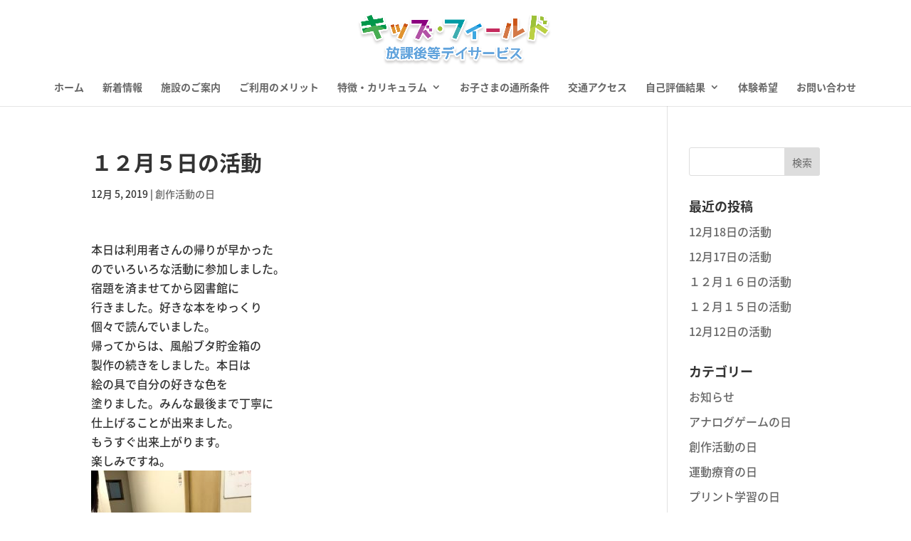

--- FILE ---
content_type: text/css
request_url: https://kidsfield.takumi.kyoto.jp/wp-content/et-cache/global/et-divi-customizer-global.min.css?ver=1758185194
body_size: 1473
content:
body,.et_pb_column_1_2 .et_quote_content blockquote cite,.et_pb_column_1_2 .et_link_content a.et_link_main_url,.et_pb_column_1_3 .et_quote_content blockquote cite,.et_pb_column_3_8 .et_quote_content blockquote cite,.et_pb_column_1_4 .et_quote_content blockquote cite,.et_pb_blog_grid .et_quote_content blockquote cite,.et_pb_column_1_3 .et_link_content a.et_link_main_url,.et_pb_column_3_8 .et_link_content a.et_link_main_url,.et_pb_column_1_4 .et_link_content a.et_link_main_url,.et_pb_blog_grid .et_link_content a.et_link_main_url,body .et_pb_bg_layout_light .et_pb_post p,body .et_pb_bg_layout_dark .et_pb_post p{font-size:16px}.et_pb_slide_content,.et_pb_best_value{font-size:18px}body{color:#333333}h1,h2,h3,h4,h5,h6{color:#333333}#footer-widgets .footer-widget li:before{top:10.6px}h1,h2,h3,h4,h5,h6,.et_quote_content blockquote p,.et_pb_slide_description .et_pb_slide_title{font-weight:bold;font-style:normal;text-transform:none;text-decoration:none;line-height:1.4em}@media only screen and (min-width:981px){.et_header_style_left #et-top-navigation,.et_header_style_split #et-top-navigation{padding:55px 0 0 0}.et_header_style_left #et-top-navigation nav>ul>li>a,.et_header_style_split #et-top-navigation nav>ul>li>a{padding-bottom:55px}.et_header_style_split .centered-inline-logo-wrap{width:110px;margin:-110px 0}.et_header_style_split .centered-inline-logo-wrap #logo{max-height:110px}.et_pb_svg_logo.et_header_style_split .centered-inline-logo-wrap #logo{height:110px}.et_header_style_centered #top-menu>li>a{padding-bottom:20px}.et_header_style_slide #et-top-navigation,.et_header_style_fullscreen #et-top-navigation{padding:46px 0 46px 0!important}.et_header_style_centered #main-header .logo_container{height:110px}.et_header_style_centered #logo{max-height:70%}.et_pb_svg_logo.et_header_style_centered #logo{height:70%}}@media only screen and (min-width:1350px){.et_pb_row{padding:27px 0}.et_pb_section{padding:54px 0}.single.et_pb_pagebuilder_layout.et_full_width_page .et_post_meta_wrapper{padding-top:81px}.et_pb_fullwidth_section{padding:0}}	h1,h2,h3,h4,h5,h6{font-family:'Noto Sans Japanese',sans-serif}body,input,textarea,select{font-family:'Noto Sans Japanese',sans-serif}.et_pb_button{font-family:'Noto Sans Japanese',sans-serif}#main-header,#et-top-navigation{font-family:'Noto Sans Japanese',sans-serif}#top-header .container{font-family:'Noto Sans Japanese',sans-serif}.et_slide_in_menu_container,.et_slide_in_menu_container .et-search-field{font-family:'Noto Sans Japanese',sans-serif}#footer-info{float:none;text-align:center}.et-pb-contact-message{text-align:center}.footer_info a{color:#FFF}.flowpaper-class div#pagesContainer_documentViewer_play.abc{display:none!important}.contact-form table{width:100%;margin-bottom:10px!important;border:none}.contact-form table th,.contact-form table td{border:none;border-bottom:1px solid #eee}.contact-form table th{background:none;white-space:nowrap}.contact-form table th b{color:red}.contact-form .wpcf7-list-item{margin:0}.contact-form input,.contact-form select,.contact-form textarea{-webkit-appearance:none;border-radius:0}.contact-form input.field,.contact-form input.field_s,.contact-form input.field_m,.contact-form input.field_zip,.contact-form input.field_calendar,.contact-form select.field_select{padding:5px;border:1px solid #CACACA;width:100%;height:50px;appearance:none;-webkit-box-sizing:border-box;-moz-box-sizing:border-box;box-sizing:border-box}.contact-form input.field_s{width:40px}.contact-form input.field_m{width:80%}.contact-form input.field_zip{width:150px}.contact-form input.field_calendar{width:200px}.contact-form select.field_select{width:410px;position:relative;color:#000;background:transparent;background-image:none;box-shadow:none;-webkit-appearance:none;appearance:none;-webkit-box-sizing:border-box;-moz-box-sizing:border-box;box-sizing:border-box;z-index:10}.contact-form table td.select span.wpcf7-form-control-wrap{position:relative}.contact-form table td.select span.wpcf7-form-control-wrap::after{content:"";position:absolute;right:20px;top:50%;width:0;height:0;border-style:solid;border-width:12px 8px 0 8px;border-color:#686E7A transparent transparent transparent;transform:translateY(-50%);-webkit- transform:translateY(-50%);z-index:1}.contact-form input::placeholder{color:#969AA2}.contact-form textarea{width:100%;border:none;border:1px solid #CACACA;padding:20px 10px;font-weight:normal;-webkit-box-sizing:border-box;-moz-box-sizing:border-box;box-sizing:border-box}.contact-form textarea::placeholder{color:#969AA2}.contact-form .btn_confirm{margin-top:30px}.contact-form .btn_confirm input{display:block;background-color:#333;border:none;width:420px;height:60px;margin:0 auto;font-size:20px;line-height:60px;color:#FFF;text-align:center;vertical-align:baseline;border-radius:5px;-webkit-border-radius:5px;-moz-border-radius:5px}.contact-form .btn_confirm input:hover{filter:alpha(opacity=80);-moz-opacity:0.8;opacity:0.8;-moz-transition:0.25s linear;-webkit-transition:0.25s linear;-o-transition:0.25s linear;transition:0.25s linear}.wpcf7c-conf{background-color:rgba(0,0,0,0.05)!important}.contact-form .wpcf7-back{background-color:#A7A7A7!important;color:#FFF!important;margin-bottom:40px!important}.contact-form .wpcf7-back:hover{background:rgba(167,167,167,0.5)!important}@media screen and (max-width:639px){.contact-form table th,.contact-form table td{float:left;width:100%;-webkit-box-sizing:border-box;-moz-box-sizing:border-box;box-sizing:border-box}.contact-form table th{border-bottom:none!important}.contact-form .btn_confirm input{width:100%}}